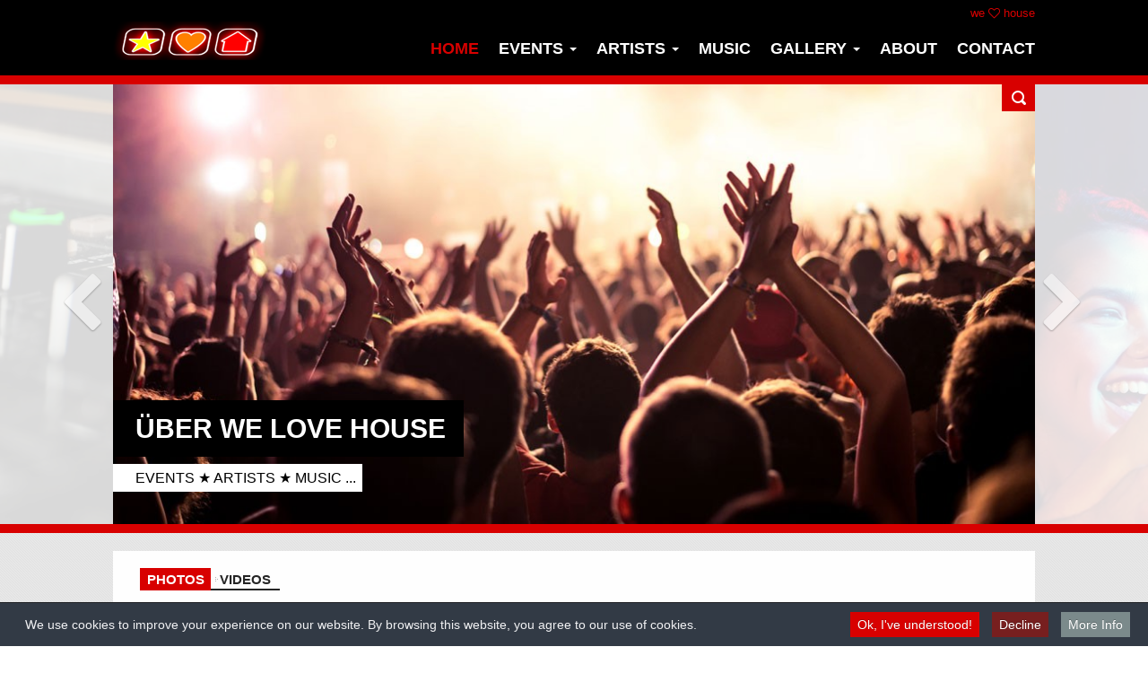

--- FILE ---
content_type: text/html; charset=utf-8
request_url: https://www.welovehouse.at/
body_size: 7230
content:
<!DOCTYPE html><html prefix="og: http://ogp.me/ns#" lang=de-at dir=ltr class='com_content view-featured itemid-435 home j31 mm-hover'><head><link href="https://fonts.googleapis.com/css?family=Roboto" rel=stylesheet><base href=https://www.welovehouse.at/ /><meta http-equiv=content-type content="text/html; charset=utf-8"/><meta name=keywords content="we, love, house, welove, we love, we love house, welovehouse, freitag, freitags, donnerstag, donnerstags, wien, oesterreich, österreich, vienna, austria, thursdays, thursday, thursdayz, we love thursdayz, stylez, stylez club, neubaugasse, 1070, 1070 vienna, sonic seven, dj sonic, sonic, seven, dj, walter sascha, sebocat, gerhard reischl, madwin, catalina, gery rydell, tafavi, bob banana, junior sonic, mike lorenz, dean orello, amp, house, music, musik, discjockey, deejay, palais kinsky, freyung 4, 1010, f4 bar, f4 terrasse, f4 restaurant, summer sessions, sound, clubs, clubbing, mix, vocal, vocal-house, disco, disco-house, housemusic, discothek, tribal, funky, groovy, fabrik, guessclub, kursalon, beats, top10, charts, labels, records, box, realaudio, clubhouse, turntables, soul, groove, audio, underground, remixes, tracks, trax, night, gay, playlist, deep, rhythm, nightlife, booking, gig, auflegen, mixer, mischpult, plattenspieler, turntables, spinning, playing, mixing"/><meta name=twitter:card content=summary_large_image /><meta name=twitter:site content=welovehouse.at /><meta name=twitter:creator content="we love house Entertainment"/><meta property=og:title content="DJs buchen. Deejay Booking. Events. Artists."/><meta name=twitter:title content="DJs buchen. Deejay Booking. Events. Artists."/><meta property=og:type content=website /><meta property=og:url content=https://www.welovehouse.at/ /><meta name=og:site_name content="we love house"/><meta property=og:description content="House DJs und Artists bei we love house Entertainment in Wien und Österreich buchen. Künstler und Veranstaltungen im House Musik Bereich. DJ, Sängerin oder Saxophonist für Ihren Event."/><meta name=twitter:description content="House DJs und Artists bei we love house Entertainment in Wien und Österreich buchen. Künstler und Veranstaltungen im House Musik Bereich. DJ, Sängerin oder Saxophonist für Ihren Event."/><meta name=robots content="follow, index"/><meta name=description content="House DJs und Artists bei we love house Entertainment in Wien und Österreich buchen. Künstler und Veranstaltungen im House Musik Bereich. DJ, Sängerin oder Saxophonist für Ihren Event."/><meta name=generator content="Joomla! - Open Source Content Management"/><title>DJs buchen. Deejay Booking. Events. Artists. - we love house</title><link href="/?format=feed&amp;type=rss" rel=alternate type=application/rss+xml title="RSS 2.0"/><link href="/?format=feed&amp;type=atom" rel=alternate type=application/atom+xml title="Atom 1.0"/><link href=/templates/jux_nozix/favicon.ico rel="shortcut icon" type=image/vnd.microsoft.icon /><link href="https://www.welovehouse.at/component/search/?Itemid=435&amp;format=opensearch" rel=search title="Suchen we love house" type=application/opensearchdescription+xml /><link rel=stylesheet href="/media/com_jchoptimize/assets2/jscss.php?f=bf954d376fe0c86ef1d301e75fd9d71b20eb92812a1a6d9bfaaf76797bd578a3&type=css&gz=gz"/> <script type=application/json class="joomla-script-options new">{"csrf.token":"e7b40e3c76e796792634d138163d8248","system.paths":{"root":"","base":""}}</script><link href=/ rel=canonical /><meta name=viewport content="width=device-width, initial-scale=1.0, maximum-scale=1.0, user-scalable=no"/><meta name=HandheldFriendly content=true /><meta name=apple-mobile-web-app-capable content=YES /><!--[if lt IE 9]>
<script src="//html5shim.googlecode.com/svn/trunk/html5.js"></script>
<script type="text/javascript" src="/plugins/system/t3/base-bs3/js/respond.min.js"></script>
<![endif]--><noscript><style>img.jch-lazyload,iframe.jch-lazyload{display:none}</style> </noscript> <script src="/media/com_jchoptimize/assets2/jscss.php?f=2f7b8b75018a190c8e8d3fed3068c93beafa846939df7434355952b8a719e15c&type=js&gz=gz"></script> <script data-ad-client=ca-pub-5144815718226211 async src=https://pagead2.googlesyndication.com/pagead/js/adsbygoogle.js></script> <script src="/media/com_jchoptimize/assets2/jscss.php?f=2f7b8b75018a190c8e8d3fed3068c93b7671b3dca932f87409eb2ecdc491ad1c&type=js&gz=gz" async></script> </head><body class=nozix-homepage><div class=t3-wrapper><section id=noo-topheader class="wrap noo-topheader"><div class=container><div class=row><div class="col-md-3 col-md-offset-9 hidden-sm hidden-xs"><div class=noo-login><div class=custom> <span style="font-size: 10pt;"><span style="color: #d80000;">we <em class="fa fa-heart-o"></em> house</span> </span></div></div></div></div></div></section><header id=noo-header class=noo-header><div class=container><div class=row><div class="col-md-3 col-sm-12 col-xs-12 logo"><div class=logo-image> <a href=/ title="we love house Entertainment"> <img class=logo-img src=/images/logo3.png alt="we love house Entertainment"/> <span>we love house Entertainment</span> </a> <small class=site-slogan>we love house Entertainment</small> </div></div><div class="col-md-9 col-sm-12 col-xs-12 main-nav"> <nav id=t3-mainnav class="wrap navbar navbar-default t3-mainnav"><div class=navbar-header> <button type=button class=navbar-toggle data-toggle=collapse data-target=.t3-navbar-collapse> <i class="fa fa-bars"></i> </button> <button class="btn btn-primary off-canvas-toggle " type=button data-pos=left data-nav=#t3-off-canvas data-effect=off-canvas-effect-4> <i class="fa fa-bars"></i> </button><div id=t3-off-canvas class="t3-off-canvas "><div class=t3-off-canvas-header><h2 class=t3-off-canvas-header-title>Sidebar</h2><button type=button class=close data-dismiss=modal aria-hidden=true>&times;</button> </div><div class=t3-off-canvas-body><div class="t3-module module " id=Mod131><div class=module-inner><h3 class="module-title "><span>Mobile Menu</span></h3><div class=module-ct><ul class="nav  nav-pills nav-stacked "> <li class="item-435 current active"><a href=/ title="we love house Entertainment - Home">Home</a></li><li class="item-477 deeper dropdown parent"><a class=dropdown-toggle href=/events data-toggle=dropdown title=Events>Events<b class=caret></b></a><ul class=dropdown-menu><li class=item-885> <a href=/technofest title="Technofest statt Gurgeltest">Technofest statt Gurgeltest</a></li><li class=item-792> <a href=/superfreak title=Superfreak!>Superfreak!</a></li></ul></li><li class="item-478 deeper dropdown parent"><a class=dropdown-toggle href=/artists data-toggle=dropdown title=Artists>Artists<b class=caret></b></a><ul class=dropdown-menu><li class="item-692 parent"><a href=/artists/deejays title=Deejays>Deejays</a></li><li class="item-698 parent"><a href=/artists/vocalists title=Vocalists>Vocalists</a></li><li class="item-699 parent"><a href=/artists/saxophone title=Saxophone>Saxophone</a></li><li class="item-807 parent"><a href=/artists/dj-saxophone title="DJ &amp;amp; Saxophone">DJ &amp; Saxophone</a></li><li class="item-805 parent"><a href=/artists/percussion title=Percussion>Percussion</a></li><li class="item-700 parent"><a href=/artists/office title="Love Office">Love Office</a></li></ul></li><li class=item-706><a href=/music title="Musik - DJ Mixes">Music</a></li><li class="item-496 deeper dropdown parent"><a class=dropdown-toggle href=/gallery2 data-toggle=dropdown title=Gallery>Gallery<b class=caret></b></a><ul class=dropdown-menu><li class=item-499><a href=/gallery2/photos title=Fotos>Photos</a></li><li class=item-703><a href=/gallery2/events title="Events / Flyer">Events / Flyer</a></li><li class=item-491><a href=/gallery2/video title=Videos>Videos</a></li><li class=item-708> <a href=/links title=Links>Links</a></li><li class=item-767><a href=/gallery2/search title=Search>Search</a></li><li class=item-701> <a href=/newsletter target=_blank title=Newsletter>Newsletter</a></li></ul></li><li class=item-704><a href=/about title="Über we love house Entertainment">About</a></li><li class=item-482><a href=/contact title=Kontakt>Contact</a></li></ul></div></div></div></div></div></div><div class="t3-navbar-collapse navbar-collapse collapse"></div><div class="t3-navbar navbar-collapse collapse"><div class="t3-megamenu animate elastic" data-duration=400 data-responsive=true><ul class="nav navbar-nav level0"> <li class="current active" data-id=435 data-level=1> <a class="" href=/ title="we love house Entertainment - Home" data-target=#>Home </a> </li> <li class="dropdown mega" data-id=477 data-level=1> <a class=" dropdown-toggle" href=/events data-target=# data-toggle=dropdown title=Events>Events <b class=caret></b></a> <div class="nav-child dropdown-menu mega-dropdown-menu" style="width: 200px" data-width=200><div class=mega-dropdown-inner><div class=row><div class="col-xs-12 mega-col-nav" data-width=12><div class=mega-inner><ul class="mega-nav level1"> <li data-id=885 data-level=2> <a class="" href=/technofest data-target=# title="Technofest statt Gurgeltest">Technofest statt Gurgeltest</a> </li> <li data-id=792 data-level=2> <a class="" href=/superfreak data-target=# title=Superfreak!>Superfreak!</a> </li> </ul> </div></div></div></div></div></li> <li class="dropdown mega" data-id=478 data-level=1> <a class=" dropdown-toggle" href=/artists data-target=# data-toggle=dropdown title=Artists>Artists <b class=caret></b></a> <div class="nav-child dropdown-menu mega-dropdown-menu"><div class=mega-dropdown-inner><div class=row><div class="col-xs-12 mega-col-nav" data-width=12><div class=mega-inner><ul class="mega-nav level1"> <li class="dropdown-submenu mega" data-id=692 data-level=2> <a class="" href=/artists/deejays data-target=# title=Deejays>Deejays </a> <div class="nav-child dropdown-menu mega-dropdown-menu"><div class=mega-dropdown-inner><div class=row><div class="col-xs-12 mega-col-nav" data-width=12><div class=mega-inner><ul class="mega-nav level2"> <li data-id=702 data-level=3> <a class="" href=/artists/deejays/sonic-seven data-target=# title="Sonic Seven">Sonic Seven </a> </li> <li data-id=711 data-level=3> <a class="" href=/artists/deejays/walter-sascha data-target=# title="Walter Sascha">Walter Sascha </a> </li> <li data-id=713 data-level=3> <a class="" href=/artists/deejays/madwin data-target=# title=Madwin>Madwin </a> </li> <li data-id=714 data-level=3> <a class="" href=/artists/deejays/catalina data-target=# title=Catalina>Catalina </a> </li> <li data-id=712 data-level=3> <a class="" href=/artists/deejays/sebocat data-target=# title=Sebocat>Sebocat </a> </li> <li data-id=721 data-level=3> <a class="" href=/artists/deejays/dominik-bagari data-target=# title="Dominik Bagari">Dominik Bagari </a> </li> <li data-id=715 data-level=3> <a class="" href=/artists/deejays/gery-rydell data-target=# title="Gery Rydell">Gery Rydell </a> </li> <li data-id=716 data-level=3> <a class="" href=/artists/deejays/mike-lorenz data-target=# title="Mike Lorenz">Mike Lorenz </a> </li> <li data-id=718 data-level=3> <a class="" href=/artists/deejays/marcus-klay data-target=# title="Marcus Klay">Marcus Klay </a> </li> <li data-id=719 data-level=3> <a class="" href=/artists/deejays/dean-orello data-target=# title="Dean Orello">Dean Orello </a> </li> <li data-id=720 data-level=3> <a class="" href=/artists/deejays/peter-pan data-target=# title="Peter Pan">Peter Pan </a> </li> </ul> </div></div></div></div></div></li> <li class="dropdown-submenu mega" data-id=698 data-level=2> <a class="" href=/artists/vocalists data-target=# title=Vocalists>Vocalists </a> <div class="nav-child dropdown-menu mega-dropdown-menu"><div class=mega-dropdown-inner><div class=row><div class="col-xs-12 mega-col-nav" data-width=12><div class=mega-inner><ul class="mega-nav level2"> <li data-id=722 data-level=3> <a class="" href=/artists/vocalists/niddl data-target=# title=Niddl>Niddl </a> </li> <li data-id=723 data-level=3> <a class="" href=/artists/vocalists/alex-donati data-target=# title="Alex Donati (Italy)">Alex Donati (Italy) </a> </li> <li data-id=724 data-level=3> <a class="" href=/artists/vocalists/sigrid data-target=# title="Sigrid (Italy)">Sigrid (Italy) </a> </li> </ul> </div></div></div></div></div></li> <li class="dropdown-submenu mega" data-id=699 data-level=2> <a class="" href=/artists/saxophone data-target=# title=Saxophone>Saxophone </a> <div class="nav-child dropdown-menu mega-dropdown-menu"><div class=mega-dropdown-inner><div class=row><div class="col-xs-12 mega-col-nav" data-width=12><div class=mega-inner><ul class="mega-nav level2"> <li data-id=790 data-level=3> <a class="" href=/artists/saxophone/ingo-beer data-target=# title="Ingo Beer">Ingo Beer </a> </li> <li data-id=725 data-level=3> <a class="" href=/artists/saxophone/sebastian-grimus data-target=# title="Sebastian Grimus">Sebastian Grimus </a> </li> </ul> </div></div></div></div></div></li> <li class="dropdown-submenu mega" data-id=807 data-level=2> <a class="" href=/artists/dj-saxophone data-target=# title="DJ &amp;amp; Saxophone">DJ &amp; Saxophone </a> <div class="nav-child dropdown-menu mega-dropdown-menu"><div class=mega-dropdown-inner><div class=row><div class="col-xs-12 mega-col-nav" data-width=12><div class=mega-inner><ul class="mega-nav level2"> <li data-id=808 data-level=3> <a class="" href=/artists/dj-saxophone/sonic-seven-feat-sax-n-soul data-target=# title="Sonic Seven feat. Sax 'n Soul">Sonic Seven feat. Sax 'n Soul </a> </li> </ul> </div></div></div></div></div></li> <li class="dropdown-submenu mega" data-id=805 data-level=2> <a class="" href=/artists/percussion data-target=# title=Percussion>Percussion </a> <div class="nav-child dropdown-menu mega-dropdown-menu"><div class=mega-dropdown-inner><div class=row><div class="col-xs-12 mega-col-nav" data-width=12><div class=mega-inner><ul class="mega-nav level2"> <li data-id=806 data-level=3> <a class="" href=/artists/percussion/amar-lamy data-target=# title="Amar Lamy">Amar Lamy </a> </li> </ul> </div></div></div></div></div></li> <li class="dropdown-submenu mega" data-id=700 data-level=2> <a class="" href=/artists/office data-target=# title="Love Office">Love Office </a> <div class="nav-child dropdown-menu mega-dropdown-menu"><div class=mega-dropdown-inner><div class=row><div class="col-xs-12 mega-col-nav" data-width=12><div class=mega-inner><ul class="mega-nav level2"> <li data-id=726 data-level=3> <a class="" href=/artists/office/gerald data-target=# title=Gerald>Gerald </a> </li> <li data-id=727 data-level=3> <a class="" href=/artists/office/patricia data-target=# title=Patricia>Patricia </a> </li> <li data-id=728 data-level=3> <a class="" href=/artists/office/silke data-target=# title=Silke>Silke </a> </li> </ul> </div></div></div></div></div></li> </ul> </div></div></div></div></div></li> <li data-id=706 data-level=1> <a class="" href=/music title="Musik - DJ Mixes" data-target=#>Music </a> </li> <li class="dropdown mega" data-id=496 data-level=1> <a class=" dropdown-toggle" href=/gallery2 data-target=# data-toggle=dropdown title=Gallery>Gallery <b class=caret></b></a> <div class="nav-child dropdown-menu mega-dropdown-menu"><div class=mega-dropdown-inner><div class=row><div class="col-xs-12 mega-col-nav" data-width=12><div class=mega-inner><ul class="mega-nav level1"> <li data-id=499 data-level=2> <a class="" href=/gallery2/photos title=Fotos data-target=#>Photos </a> </li> <li data-id=703 data-level=2> <a class="" href=/gallery2/events data-target=# title="Events / Flyer">Events / Flyer </a> </li> <li data-id=491 data-level=2> <a class="" href=/gallery2/video data-target=# title=Videos>Videos </a> </li> <li data-id=708 data-level=2> <a class="" href=/links data-target=# title=Links>Links</a> </li> <li data-id=767 data-level=2> <a class="" href=/gallery2/search data-target=# title=Search>Search </a> </li> <li data-id=701 data-level=2> <a class="" href=/newsletter target=_blank data-target=# title=Newsletter>Newsletter</a> </li> </ul> </div></div></div></div></div></li> <li data-id=704 data-level=1> <a class="" href=/about title="Über we love house Entertainment" data-target=#>About </a> </li> <li data-id=482 data-level=1> <a class="" href=/contact title=Kontakt data-target=#>Contact </a> </li> </ul> </div> </div> </nav> </div> </div><div class=row><div class="col-md-3 col-md-offset-9 col-sm-4 col-sm-offset-8 col-xs-9 col-xs-offset-3 noo-search head-search"><div class=search><form action=/ method=post class=form-inline> <input name=searchword id=mod-search-searchword maxlength=200 class="inputbox search-query" type=text size=20 value="Suchen ..." onblur="if (this.value=='') this.value='Suchen ...';" onfocus="if (this.value=='Suchen ...') this.value='';"/> <input type=hidden name=task value=search /> <input type=hidden name=option value=com_search /> <input type=hidden name=Itemid value=435 /> </form></div></div></div></div></header><section id=noo-slideshow class="wrap noo-slideshow"><div class=noo-slideshow> <header class="t3-module module " id=Mod121><div class=module-inner><div class=module-ct><div id=noo_s2121 class=noo-s2><div class="noo-s2-control container"> <a href=javascript:void(0) class="carousel-control icon-chevron-left left fa fa-chevron-left prev" title=Javascript:void(0)></a> <a href=javascript:void(0) class="carousel-control icon-chevron-right right next fa fa-chevron-right" title=Javascript:void(0)></a> <div class="noo-s2-inner container clearfix"><ul> <li class=item><div class=noo-n2-slider><div class=noo-s2-image> <a href=/music title="More Music 4 Everybody"><img class=jch-lazyload src="[data-uri]" data-src=/images/resized/images/mixer_1048_500.jpg alt="More Music 4 Everybody" title="More Music 4 Everybody"/><noscript><img src=/images/resized/images/mixer_1048_500.jpg alt="More Music 4 Everybody" title="More Music 4 Everybody"/></noscript></a> </div><div class=noo-s2-info><h2><a href=/music title="More Music 4 Everybody"><span>More Music 4 Everybody</span></a></h2><p> Live DJ Sets, Mixtapes & Studio Mixes von den we love hou ...</p></div></div></li> <li class=item><div class=noo-n2-slider><div class=noo-s2-image> <a href=/about title="Über we love house"><img class=jch-lazyload src="[data-uri]" data-src=/images/resized/images/crowd1_1048_500.jpg alt="Über we love house" title="Über we love house"/><noscript><img src=/images/resized/images/crowd1_1048_500.jpg alt="Über we love house" title="Über we love house"/></noscript></a> </div><div class=noo-s2-info><h2><a href=/about title="Über we love house"><span>Über we love house</span></a></h2><p> Events ★ Artists ★ Music ...</p></div></div></li> <li class=item><div class=noo-n2-slider><div class=noo-s2-image> <a href=/gallery2 title="we love house Gallery"><img class=jch-lazyload src="[data-uri]" data-src=/images/resized/images/party_1048_500.jpg alt="we love house Gallery" title="we love house Gallery"/><noscript><img src=/images/resized/images/party_1048_500.jpg alt="we love house Gallery" title="we love house Gallery"/></noscript></a> </div><div class=noo-s2-info><h2><a href=/gallery2 title="we love house Gallery"><span>we love house Gallery</span></a></h2><p>Lovely Parties ★ Partypics ★ Flyer ★ Videos ...</p></div></div></li> </ul> </div> </div> </div></div></div></header> </div> </section><section class="container noo-sl noo-sl-2"><div class="t3-spotlight t3-spotlight-2  row"><div class=" col-lg-12 col-md-12 col-sm-12 col-xs-12"><div class="t3-module module tags_video_photo animated bounceInLeft animation " id=Mod101><div class=module-inner><div class=module-ct><div class="custom tags_video_photo animated bounceInLeft animation"><p><div id=nooTabnooTabs-1755711486 class="nootab "><ul class="nav nav-tabs" id=nooTabs-1755711486><li class=" active"><a href=#nootab-17557114860 title=Photos data-toggle=tab>Photos</a></li><li class=""><a href=#nootab-17557114861 title=Videos data-toggle=tab>Videos</a></li></ul><div id=nooTabs-1755711486Content class=tab-content><div class="tab-pane  active" id=nootab-17557114860><div id=k2ModuleBox94 class=Noo_k2ItemsBlock><ul> <li class=even><div class=moduleItemIntrotext> <a class=moduleItemImage href=/gallery2/photos/item/33-we-love-house title="Continue reading &quot;we love house 08.11.14&quot;"> <img class=jch-lazyload src="[data-uri]" data-src=/media/k2/items/cache/f7a0a54c92471ac4480e727e4ccf93df_S.jpg alt="we love house 08.11.14"/><noscript><img src=/media/k2/items/cache/f7a0a54c92471ac4480e727e4ccf93df_S.jpg alt="we love house 08.11.14"/></noscript></a> <h4> <a class=moduleItemTitle href=/gallery2/photos/item/33-we-love-house>we love house 08.11.14</a> </h4><div class=itemintrotext> 08. November 2014 - Freyung 4 </div></div><div class=moduleItemVideo> <span class=moduleItemVideoCaption></span> <span class=moduleItemVideoCredits></span> </div><div class=clr></div></li> <li class=odd><div class=moduleItemIntrotext> <a class=moduleItemImage href=/gallery2/photos/item/28-palais-kinsky title="Continue reading &quot;Palais Kinsky 2013 - 2015&quot;"> <img class=jch-lazyload src="[data-uri]" data-src=/media/k2/items/cache/01f1a05053c6242fcfa23075e5b963c1_S.jpg alt="Palais Kinsky 2013 - 2015"/><noscript><img src=/media/k2/items/cache/01f1a05053c6242fcfa23075e5b963c1_S.jpg alt="Palais Kinsky 2013 - 2015"/></noscript></a> <h4> <a class=moduleItemTitle href=/gallery2/photos/item/28-palais-kinsky>Palais Kinsky 2013 - 2015</a> </h4><div class=itemintrotext> 2013 - 2015 </div></div><div class=moduleItemVideo> <span class=moduleItemVideoCaption></span> <span class=moduleItemVideoCredits></span> </div><div class=clr></div></li> <li class=even><div class=moduleItemIntrotext> <a class=moduleItemImage href=/gallery2/photos/item/27-2012-03-17 title="Continue reading &quot;Superfreak! 17.03.2012&quot;"> <img class=jch-lazyload src="[data-uri]" data-src=/media/k2/items/cache/787ae9ec9023a82f5aa7e4c1a64f73cb_S.jpg alt="Superfreak! 17.03.2012"/><noscript><img src=/media/k2/items/cache/787ae9ec9023a82f5aa7e4c1a64f73cb_S.jpg alt="Superfreak! 17.03.2012"/></noscript></a> <h4> <a class=moduleItemTitle href=/gallery2/photos/item/27-2012-03-17>Superfreak! 17.03.2012</a> </h4><div class=itemintrotext> wird ZWEI! </div></div><div class=moduleItemVideo> <span class=moduleItemVideoCaption></span> <span class=moduleItemVideoCredits></span> </div><div class=clr></div></li> <li class="odd lastItem"><div class=moduleItemIntrotext> <a class=moduleItemImage href=/gallery2/photos/item/22-2011-12-17 title="Continue reading &quot;Superfreak! 17.12.2011&quot;"> <img class=jch-lazyload src="[data-uri]" data-src=/media/k2/items/cache/71f67488b0857639cee631943a3fc6fa_S.jpg alt="Superfreak! 17.12.2011"/><noscript><img src=/media/k2/items/cache/71f67488b0857639cee631943a3fc6fa_S.jpg alt="Superfreak! 17.12.2011"/></noscript></a> <h4> <a class=moduleItemTitle href=/gallery2/photos/item/22-2011-12-17>Superfreak! 17.12.2011</a> </h4><div class=itemintrotext> presents Steffen Baumann </div></div><div class=moduleItemVideo> <span class=moduleItemVideoCaption></span> <span class=moduleItemVideoCredits></span> </div><div class=clr></div></li> <li class=clearList></li> </ul> </div> </div><div class="tab-pane " id=nootab-17557114861><div id=k2ModuleBox88 class=Noo_k2ItemsBlock><ul> <li class=even><div class=moduleItemIntrotext> <a class=moduleItemImage href=/gallery2/video/item/35-10-years-superfreak-livestream title="Continue reading &quot;10 Years Superfreak!&quot;"> <img class=jch-lazyload src="[data-uri]" data-src=/media/k2/items/cache/0b1ad7a7b79268a1f4558db78e092446_S.jpg alt="10 Years Superfreak!"/><noscript><img src=/media/k2/items/cache/0b1ad7a7b79268a1f4558db78e092446_S.jpg alt="10 Years Superfreak!"/></noscript></a> <h4> <a class=moduleItemTitle href=/gallery2/video/item/35-10-years-superfreak-livestream>10 Years Superfreak!</a> </h4><div class=itemintrotext> Superfreak! Livestream @ Utopia </div></div><div class=clr></div></li> <li class=odd><div class=moduleItemIntrotext> <a class=moduleItemImage href=/gallery2/video/item/32-superfreak-2012-12-11 title="Continue reading &quot;Superfreak! 11.12.2012&quot;"> <img class=jch-lazyload src="[data-uri]" data-src=/media/k2/items/cache/867519228d1d5325856fc61d710ded0e_S.jpg alt="Superfreak! 11.12.2012"/><noscript><img src=/media/k2/items/cache/867519228d1d5325856fc61d710ded0e_S.jpg alt="Superfreak! 11.12.2012"/></noscript></a> <h4> <a class=moduleItemTitle href=/gallery2/video/item/32-superfreak-2012-12-11>Superfreak! 11.12.2012</a> </h4><div class=itemintrotext> Winter Dreams @ SASS Music Club </div></div><div class=clr></div></li> <li class=even><div class=moduleItemIntrotext> <a class=moduleItemImage href=/gallery2/video/item/31-joyride-promo-video title="Continue reading &quot;JOYRiDE Promo Video&quot;"> <img class=jch-lazyload src="[data-uri]" data-src=/media/k2/items/cache/fa55c8bad0e242eb7986dc1135b50adb_S.jpg alt="JOYRiDE Promo Video"/><noscript><img src=/media/k2/items/cache/fa55c8bad0e242eb7986dc1135b50adb_S.jpg alt="JOYRiDE Promo Video"/></noscript></a> <h4> <a class=moduleItemTitle href=/gallery2/video/item/31-joyride-promo-video>JOYRiDE Promo Video</a> </h4><div class=itemintrotext> Club Utopia </div></div><div class=clr></div></li> <li class="odd lastItem"><div class=moduleItemIntrotext> <a class=moduleItemImage href=/gallery2/video/item/30-superfreak-2012-04-22 title="Continue reading &quot;Superfreak! 21.04.2012&quot;"> <img class=jch-lazyload src="[data-uri]" data-src=/media/k2/items/cache/1c0ae2205709722b62e843abc0471a55_S.jpg alt="Superfreak! 21.04.2012"/><noscript><img src=/media/k2/items/cache/1c0ae2205709722b62e843abc0471a55_S.jpg alt="Superfreak! 21.04.2012"/></noscript></a> <h4> <a class=moduleItemTitle href=/gallery2/video/item/30-superfreak-2012-04-22>Superfreak! 21.04.2012</a> </h4><div class=itemintrotext> Camera Club - 21. April 2012 </div></div><div class=clr></div></li> <li class=clearList></li> </ul> </div> </div></div></div></p></div></div></div></div></div></div></section><nav class="wrap noo-navcontent"><div class=container> </div> </nav><div id=t3-mainbody class="container t3-mainbody"><div class=row><div id=t3-content class="t3-content col-xs-12 col-sm-12 col-md-6  col-md-push-3"><div class="t3-inner t3-inner-1 "><div class="t3-module module " id=Mod163><div class=module-inner><div class=module-ct><div class=custom> <iframe class=jch-lazyload width=100% height=450 scrolling=no frameborder=no allow=autoplay src=about:blank data-src="https://w.soundcloud.com/player/?url=https%3A//api.soundcloud.com/tracks/1875181410&color=%23ff5500&auto_play=false&hide_related=true&show_comments=true&show_user=true&show_reposts=true&show_teaser=true&visual=true"></iframe><noscript><iframe width=100% height=450 scrolling=no frameborder=no allow=autoplay src="https://w.soundcloud.com/player/?url=https%3A//api.soundcloud.com/tracks/1875181410&color=%23ff5500&auto_play=false&hide_related=true&show_comments=true&show_user=true&show_reposts=true&show_teaser=true&visual=true"></iframe></noscript></div></div></div></div></div></div><div class="t3-sidebar t3-sidebar-left col-xs-12 col-sm-6 col-md-3 col-md-pull-6"><div class="t3-module module bg-black animated fadeInDown " id=Mod189><div class=module-inner><h3 class="module-title _black"><span>Video</span></h3><div class=module-ct><div id=k2ModuleBox189 class="Noo_k2ItemsBlock  bg-black animated fadeInDown"><ul> <li class="even lastItem"><div class=moduleItemIntrotext> <a class=moduleItemImage href=/gallery2/video/item/35-10-years-superfreak-livestream title="Continue reading &quot;10 Years Superfreak!&quot;"> <img class=jch-lazyload src="[data-uri]" data-src=/media/k2/items/cache/0b1ad7a7b79268a1f4558db78e092446_S.jpg alt="10 Years Superfreak!"/><noscript><img src=/media/k2/items/cache/0b1ad7a7b79268a1f4558db78e092446_S.jpg alt="10 Years Superfreak!"/></noscript></a> <h4> <a class=moduleItemTitle href=/gallery2/video/item/35-10-years-superfreak-livestream title="10 Years Superfreak!">10 Years Superfreak!</a> </h4> <span class=moduleItemDateCreated>Mai 08, 2020</span> <div class=itemintrotext> Superfreak! Livestream @ Utopia </div></div> <a class=moduleItemReadMore href=/gallery2/video/item/35-10-years-superfreak-livestream title="Read more..."> Read more... </a> <div class=clr></div></li> <li class=clearList></li> </ul> </div> </div></div></div></div><div class="t3-sidebar t3-sidebar-right col-xs-12 col-sm-6 col-md-3"><div class="t3-module module " id=Mod198><div class=module-inner><h1 class="module-title "><span>House DJ buchen</span></h1><div class=module-ct><div class=custom> <a href=/artists/deejays title="House DJ buchen Deejay Booking Wien Vienna Austria"><img class=jch-lazyload alt="House DJ buchen" src="[data-uri]" data-src=/images/dj-buchen.jpg /><noscript><img alt="House DJ buchen" src=/images/dj-buchen.jpg /></noscript></a></div></div></div></div><div class="t3-module moduleanimated fadeInDown animation " id=Mod150><div class=module-inner><div class=module-ct><div class="customanimated fadeInDown animation"> <a title="Join us @ Facebook" target=_blank href=https://www.facebook.com/groups/21176182627/><img class=jch-lazyload alt="Join us @ Facebook" src="[data-uri]" data-src=/images/facebook_290.png /><noscript><img alt="Join us @ Facebook" src=/images/facebook_290.png /></noscript></a></div></div></div></div></div></div></div><nav class="wrap noo-breadcrumbs"><div class=container><div class=row><div class="col-md-8 col-sm-8 col-xs-12 "><ol class="breadcrumb "> <li class=active>Aktuelle Seite: &#160;</li><li><span>Home</span></li></ol></div><div class="col-md-4 col-sm-4 col-xs-12 "><div class="custom social_media"><ul class=menu> <li class=facebook><a target=_blank href=https://www.facebook.com/groups/21176182627/ title=facbook>facbook</a></li> <li class=twitter><a target=_blank href=https://twitter.com/wlhouse title=twitter>twitter</a></li> </ul></div></div></div></div></nav><footer id=t3-footer class="wrap t3-footer"><div class=container><div class="t3-spotlight t3-footnav  row"><div class=" col-lg-4 col-md-4 col-sm-4 col-xs-12"><div class="t3-module module " id=Mod112><div class=module-inner><h3 class="module-title "><span>Contact</span></h3><div class=module-ct><div class=custom><p>we love house Entertainment<br />Events <em class="fa fa-heart-o"></em> Artists <em class="fa fa-heart-o"></em> Music<br /><br />tel: 0664 320 34 10<br />email: <span id=cloak5348b933d49ee4053b8d669440461708>Diese E-Mail-Adresse ist vor Spambots geschützt! Zur Anzeige muss JavaScript eingeschaltet sein!</span><script>document.getElementById('cloak5348b933d49ee4053b8d669440461708').innerHTML='';var prefix='&#109;a'+'i&#108;'+'&#116;o';var path='hr'+'ef'+'=';var addy5348b933d49ee4053b8d669440461708='&#111;ff&#105;c&#101;'+'&#64;';addy5348b933d49ee4053b8d669440461708=addy5348b933d49ee4053b8d669440461708+'w&#101;l&#111;v&#101;h&#111;&#117;s&#101;'+'&#46;'+'&#97;t';var addy_text5348b933d49ee4053b8d669440461708='&#111;ff&#105;c&#101;'+'&#64;'+'w&#101;l&#111;v&#101;h&#111;&#117;s&#101;'+'&#46;'+'&#97;t';document.getElementById('cloak5348b933d49ee4053b8d669440461708').innerHTML+='<a '+path+'\''+prefix+':'+addy5348b933d49ee4053b8d669440461708+'\' rel=alternate>'+addy_text5348b933d49ee4053b8d669440461708+'<\/a>';</script><span style="display: none;">This email address is being protected from spambots. You need JavaScript enabled to view it. </span><br />web: <a href=https://www.welovehouse.at rel=alternate title=www.welovehouse.at>www.welovehouse.at</a></p></div></div></div></div></div><div class=" col-lg-4 col-md-4 col-sm-4 col-xs-12"><div class="t3-module module " id=Mod138><div class=module-inner><h3 class="module-title "><span>Navigation</span></h3><div class=module-ct><ul class="nav  nav-pills nav-stacked "> <li class="item-435 current active"><a href=/ title="we love house Entertainment - Home">Home</a></li><li class="item-477 parent"><a href=/events title=Events>Events</a></li><li class="item-478 parent"><a href=/artists title=Artists>Artists</a></li><li class=item-706><a href=/music title="Musik - DJ Mixes">Music</a></li><li class="item-496 parent"><a href=/gallery2 title=Gallery>Gallery</a></li><li class=item-704><a href=/about title="Über we love house Entertainment">About</a></li><li class=item-482><a href=/contact title=Kontakt>Contact</a></li></ul></div></div></div></div><div class=" col-lg-4 col-md-4 col-sm-4 col-xs-12"><div class="t3-module moduleblank " id=Mod114><div class=module-inner><div class=module-ct><div class=customblank><p></br><a href=/ title="Wlh Url Alpha White 247"><img class=jch-lazyload src="[data-uri]" data-src=/images/wlh_url_alpha_white_247.png title="we love house Entertainment" alt="we love house Entertainment Logo"/><noscript><img src=/images/wlh_url_alpha_white_247.png title="we love house Entertainment" alt="we love house Entertainment Logo"/></noscript></a></p></div></div></div></div></div></div></div><section class=t3-copyright><div class=container><div class=row><div class="col-md-12 copyright "><div class=footer1>Copyright &#169; 2026 we love house. Alle Rechte vorbehalten.</i></div></div></div></div></section></footer></div></body></html>

--- FILE ---
content_type: text/html; charset=utf-8
request_url: https://www.google.com/recaptcha/api2/aframe
body_size: 265
content:
<!DOCTYPE HTML><html><head><meta http-equiv="content-type" content="text/html; charset=UTF-8"></head><body><script nonce="CSQcbfLe5hvq8_U0tEXriA">/** Anti-fraud and anti-abuse applications only. See google.com/recaptcha */ try{var clients={'sodar':'https://pagead2.googlesyndication.com/pagead/sodar?'};window.addEventListener("message",function(a){try{if(a.source===window.parent){var b=JSON.parse(a.data);var c=clients[b['id']];if(c){var d=document.createElement('img');d.src=c+b['params']+'&rc='+(localStorage.getItem("rc::a")?sessionStorage.getItem("rc::b"):"");window.document.body.appendChild(d);sessionStorage.setItem("rc::e",parseInt(sessionStorage.getItem("rc::e")||0)+1);localStorage.setItem("rc::h",'1769810328898');}}}catch(b){}});window.parent.postMessage("_grecaptcha_ready", "*");}catch(b){}</script></body></html>